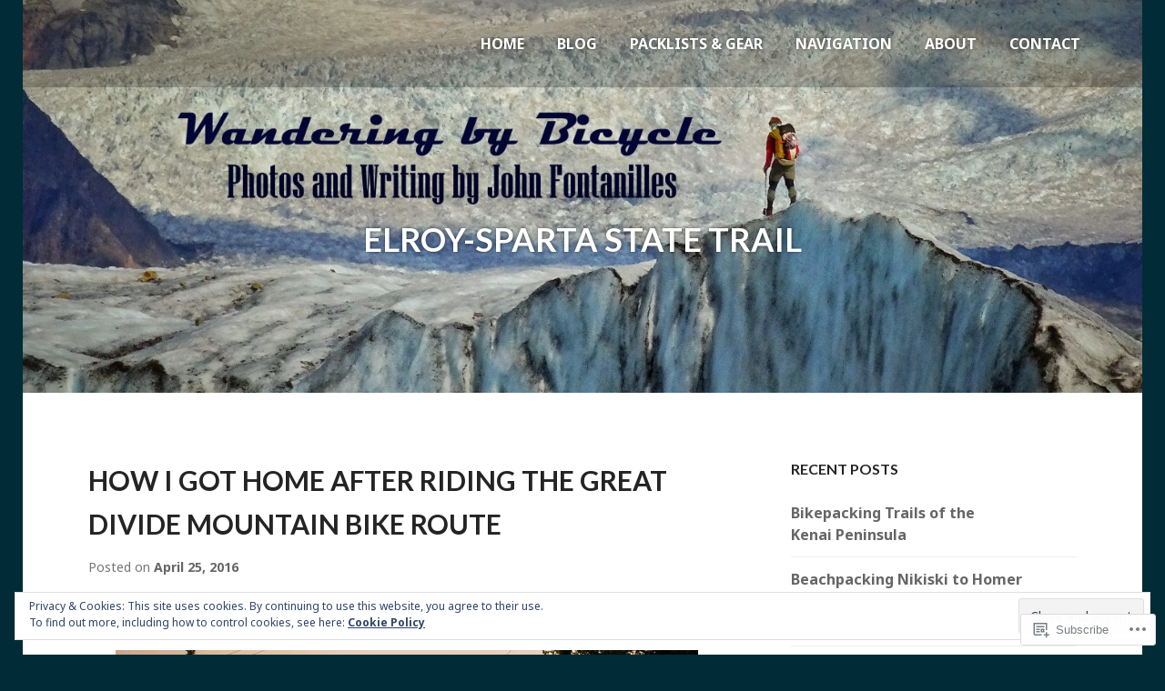

--- FILE ---
content_type: application/javascript
request_url: https://wanderingbybicycle.com/_static/??-eJyNjEsOwjAMRC9EcEFtd4izhNYNzseJsEM4PlFXiAViN5p5b6AVs2RWZIVUTYnVEQs0Wh2qANa+5kBoom2gmEq0il/90csBPn70jqkzpd4AV2LwAhKomEgczJaXKmaj1w/L5YfdNbZPclYp8z/0Hjp4TZfTPJ7HeRimyb8Bj89Syg==
body_size: 2132
content:
( function() {
	var cookieValue = document.cookie.replace( /(?:(?:^|.*;\s*)eucookielaw\s*\=\s*([^;]*).*$)|^.*$/, '$1' );
	var overlay = document.querySelector( '#eu-cookie-law' );
	var container = document.querySelector( '.widget_eu_cookie_law_widget' );
	var initialScrollPosition, scrollFunction;

	function remove( el ) {
		return el && el.parentElement && el.parentElement.removeChild( el );
	}

	function triggerDismissEvent() {
		try {
			const dismissEvent = new Event( 'eucookielaw-dismissed' );
			document.dispatchEvent( dismissEvent );
		} catch ( err ) { }
	}

	function removeOverlay() {
		remove( overlay );
		triggerDismissEvent();
	}

	function fade( el, type, fn ) {
		var duration = 400;

		el.style.display = 'block';
		el.style.transitionProperty = 'opacity';
		el.style.transitionDuration = duration + 'ms';
		el.style.opacity = type === 'in' ? 0 : 1;

		// Double rAF to ensure styles are applied cross-browser.
		requestAnimationFrame( function () {
			requestAnimationFrame( function() {
				el.style.opacity = type === 'in' ? 1 : 0;
				// Wait for animation.
				setTimeout( function () {
					// Clean up.
					el.style.removeProperty( 'opacity' );
					el.style.removeProperty( 'transition-property' );
					el.style.removeProperty( 'transition-duration' );

					if ( type === 'out' ) {
						el.style.display = 'none';
					}

					if ( typeof fn === 'function' ) {
						fn();
					}
				}, duration + 50 );
			} );
		} );
	}

	function appendWidget() {
		document.body.appendChild( container );
		overlay.style.display = 'block';
		fade( container, 'in' );
	}

	if ( typeof wp !== 'undefined' && !! wp.customize ) {
		appendWidget();
		return;
	}

	if ( ! overlay || ! container ) {
		return;
	}

	if ( overlay.classList.contains( 'ads-active' ) ) {
		var adsCookieValue = document.cookie.replace( /(?:(?:^|.*;\s*)personalized-ads-consent\s*\=\s*([^;]*).*$)|^.*$/, '$1' );
		if ( cookieValue !== '' && adsCookieValue !== '' ) {
			removeOverlay();
		}
	} else if ( cookieValue !== '' ) {
		removeOverlay();
	}

	appendWidget();

	overlay.querySelector( 'form' ).addEventListener( 'submit', accept );

	if ( overlay.classList.contains( 'hide-on-scroll' ) ) {
		initialScrollPosition = window.pageYOffset;

		scrollFunction = function() {
			if ( Math.abs( window.pageYOffset - initialScrollPosition ) > 50 ) {
				accept();
			}
		};

		window.addEventListener( 'scroll', scrollFunction );
	} else if ( overlay.classList.contains( 'hide-on-time' ) ) {
		var timeout = parseInt( overlay.getAttribute( 'data-hide-timeout' ), 10 ) || 0;
		setTimeout( accept, timeout * 1000 );
	}

	var accepted = false;
	function accept( event ) {
		if ( accepted ) {
			return;
		}
		accepted = true;

		if ( event && event.preventDefault ) {
			event.preventDefault();
		}

		if ( overlay.classList.contains( 'hide-on-scroll' ) ) {
			window.removeEventListener( 'scroll', scrollFunction );
		}

		var expireTime = new Date();
		var consentExpiration = parseInt( overlay.getAttribute( 'data-consent-expiration' ), 10 ) || 0;
		expireTime.setTime( expireTime.getTime() + ( consentExpiration * 24 * 60 * 60 * 1000 ) );

		document.cookie = 'eucookielaw=' + expireTime.getTime() + ';path=/;expires=' + expireTime.toGMTString();
		if ( overlay.classList.contains( 'ads-active' ) && overlay.classList.contains( 'hide-on-button' ) ) {
			document.cookie = 'personalized-ads-consent=' + expireTime.getTime() + ';path=/;expires=' + expireTime.toGMTString();
		}

		fade( overlay, 'out', function() {
			removeOverlay();
			remove( container );
		} );
	}
} )();
;
( function() {
	var is_webkit = navigator.userAgent.toLowerCase().indexOf( 'webkit' ) > -1,
	    is_opera  = navigator.userAgent.toLowerCase().indexOf( 'opera' )  > -1,
	    is_ie     = navigator.userAgent.toLowerCase().indexOf( 'msie' )   > -1;

	if ( ( is_webkit || is_opera || is_ie ) && document.getElementById && window.addEventListener ) {
		window.addEventListener( 'hashchange', function() {
			var element = document.getElementById( location.hash.substring( 1 ) );

			if ( element ) {
				if ( ! /^(?:a|select|input|button|textarea)$/i.test( element.tagName ) ) {
					element.tabIndex = -1;
				}
				element.focus();
			}
		}, false );
	}
})();
;
/**
 * navigation.js
 *
 * Handles toggling the navigation menu for small screens.
 */
( function( $ ) {

	$( '.main-navigation .page_item_has_children > a, .main-navigation .menu-item-has-children > a' ).append( '<button class="dropdown-toggle" aria-expanded="false"/>' );

	$( '.menu-toggle' ).click( function() {
		$( '#site-navigation' ).toggleClass( 'toggle-on' );
	} );

} )( jQuery );
;
( function( $ ) {

	/**
	 * A function to add classes to body depending on window width.
	 */
	function body_class() {

		window_width = $( window ).width();
		$( 'body' ).removeClass( 'small-screen medium-screen large-screen' );
		if ( window_width >= 1020 ) {
			$( 'body' ).addClass( 'small-screen medium-screen large-screen' );
		} else if ( window_width >= 768 ) {
			$( 'body' ).addClass( 'small-screen medium-screen' );
		} else if ( window_width >= 600 ) {
			$( 'body' ).addClass( 'small-screen' );
		}

	}

	/**
	 * A function to move the hero image behind the header.
	 */
	function hero_image() {

		var body, header, header_height, hero, window_width;

		body = $( 'body' );
		header = $( '.site-header' );
		header_height = header.outerHeight();
		if ( $( '.site-top-content' ).length ) {
			header_height = header_height - $( '.site-top-content' ).outerHeight();
		}
		hero = $( '.hero' );
		window_width = $( window ).width();

		if ( body.hasClass( 'hero-image' ) && window_width >= 1230 ) {
			header.css( 'margin-bottom', - header_height );
			if ( hero.hasClass( 'with-featured-image' ) ) {
				hero.css( 'padding-top', 216 + header_height );
			} else {
				hero.css( 'padding-top', 144 + header_height );
			}
		} else if ( body.hasClass( 'hero-image' ) && window_width >= 1020 ) {
			header.css( 'margin-bottom', - header_height );
			if ( hero.hasClass( 'with-featured-image' ) ) {
				hero.css( 'padding-top', 144 + header_height );
			} else {
				hero.css( 'padding-top', 96 + header_height );
			}
		} else {
			header.css( 'margin-bottom', '' );
			hero.css( 'padding-top', '' );
		}

		header.fadeIn( 250 );

	}

	$( document ).ready( function() {

		body_class();
		hero_image();

		/* Add dropdown toggle to Custom Menus Widget items */
		$( '.widget_nav_menu .page_item_has_children > a, .widget_nav_menu .menu-item-has-children > a' ).append( '<button class="dropdown-toggle" aria-expanded="false"/>' );

		/* Toggle child menu items */
		$( '.dropdown-toggle' ).click( function( e ) {
			e.preventDefault();
			$( this ).toggleClass( 'toggle-on' );
			$( this ).parent( 'a' ).toggleClass( 'toggle-on' );
			$( this ).parent().next( '.children, .sub-menu' ).toggleClass( 'toggle-on' );
			$( this ).attr( 'aria-expanded', $( this ).attr( 'aria-expanded' ) === 'false' ? 'true' : 'false' );
			// Close any other open menus
			var sibling_buttons = $( this ).parents( 'li' ).siblings().find( 'button' );
			sibling_buttons.removeClass( 'toggle-on' );
			sibling_buttons.parent( 'a' ).removeClass( 'toggle-on' );
			sibling_buttons.parent().next( '.children, .sub-menu' ).removeClass( 'toggle-on' );
			sibling_buttons.attr( 'aria-expanded', sibling_buttons.attr( 'aria-expanded' ) === 'true' ? 'false' : 'true' );
		} );

	} )

	$( window ).resize( function() {

		body_class();
		hero_image();

	} );

} )( jQuery );
;
